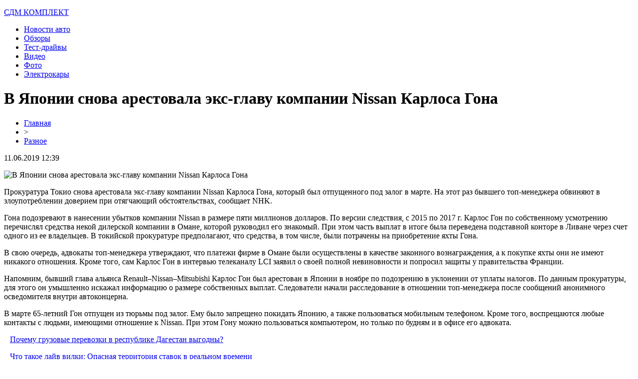

--- FILE ---
content_type: text/html; charset=UTF-8
request_url: http://sdm-complect.ru/v-yaponii-snova-arestovala-eks-glavu-kompanii-nissan-karlosa-gona/
body_size: 6296
content:
<!DOCTYPE html PUBLIC "-//W3C//DTD XHTML 1.0 Transitional//EN" "http://www.w3.org/TR/xhtml1/DTD/xhtml1-transitional.dtd">
<html xmlns="http://www.w3.org/1999/xhtml">
<head>
<meta http-equiv="Content-Type" content="text/html; charset=utf-8" />

<title>В Японии снова арестовала экс-главу компании Nissan Карлоса Гона</title>
<meta name="description" content="Прокуратура Токио снова арестовала экс-главу компании Nissan Карлоса Гона, который был отпущенного под залог в марте. На этот раз бывшего топ-менеджера обвиняют в злоупотреблении доверием при отягчающий обстоятельствах, сообщает NHK. Гона подозревают в нанесении убытков компании Nissan в размере пяти миллионов долларов. По версии следствия, с 2015 по 2017 г." />
<meta name="keywords" content="Японии, снова, арестовала, экс, главу, компании, Nissan, Карлоса, Гона" />

<link rel="icon" href="http://sdm-complect.ru/favicon.png" type="image/png" />
<link rel="stylesheet" href="http://sdm-complect.ru/wp-content/themes/site/style.css" type="text/css" />
<link href='http://fonts.googleapis.com/css?family=Cuprum:400,400italic&subset=cyrillic' rel='stylesheet' type='text/css'><meta name='robots' content='max-image-preview:large' />
<style id='classic-theme-styles-inline-css' type='text/css'>
/*! This file is auto-generated */
.wp-block-button__link{color:#fff;background-color:#32373c;border-radius:9999px;box-shadow:none;text-decoration:none;padding:calc(.667em + 2px) calc(1.333em + 2px);font-size:1.125em}.wp-block-file__button{background:#32373c;color:#fff;text-decoration:none}
</style>
<style id='global-styles-inline-css' type='text/css'>
body{--wp--preset--color--black: #000000;--wp--preset--color--cyan-bluish-gray: #abb8c3;--wp--preset--color--white: #ffffff;--wp--preset--color--pale-pink: #f78da7;--wp--preset--color--vivid-red: #cf2e2e;--wp--preset--color--luminous-vivid-orange: #ff6900;--wp--preset--color--luminous-vivid-amber: #fcb900;--wp--preset--color--light-green-cyan: #7bdcb5;--wp--preset--color--vivid-green-cyan: #00d084;--wp--preset--color--pale-cyan-blue: #8ed1fc;--wp--preset--color--vivid-cyan-blue: #0693e3;--wp--preset--color--vivid-purple: #9b51e0;--wp--preset--gradient--vivid-cyan-blue-to-vivid-purple: linear-gradient(135deg,rgba(6,147,227,1) 0%,rgb(155,81,224) 100%);--wp--preset--gradient--light-green-cyan-to-vivid-green-cyan: linear-gradient(135deg,rgb(122,220,180) 0%,rgb(0,208,130) 100%);--wp--preset--gradient--luminous-vivid-amber-to-luminous-vivid-orange: linear-gradient(135deg,rgba(252,185,0,1) 0%,rgba(255,105,0,1) 100%);--wp--preset--gradient--luminous-vivid-orange-to-vivid-red: linear-gradient(135deg,rgba(255,105,0,1) 0%,rgb(207,46,46) 100%);--wp--preset--gradient--very-light-gray-to-cyan-bluish-gray: linear-gradient(135deg,rgb(238,238,238) 0%,rgb(169,184,195) 100%);--wp--preset--gradient--cool-to-warm-spectrum: linear-gradient(135deg,rgb(74,234,220) 0%,rgb(151,120,209) 20%,rgb(207,42,186) 40%,rgb(238,44,130) 60%,rgb(251,105,98) 80%,rgb(254,248,76) 100%);--wp--preset--gradient--blush-light-purple: linear-gradient(135deg,rgb(255,206,236) 0%,rgb(152,150,240) 100%);--wp--preset--gradient--blush-bordeaux: linear-gradient(135deg,rgb(254,205,165) 0%,rgb(254,45,45) 50%,rgb(107,0,62) 100%);--wp--preset--gradient--luminous-dusk: linear-gradient(135deg,rgb(255,203,112) 0%,rgb(199,81,192) 50%,rgb(65,88,208) 100%);--wp--preset--gradient--pale-ocean: linear-gradient(135deg,rgb(255,245,203) 0%,rgb(182,227,212) 50%,rgb(51,167,181) 100%);--wp--preset--gradient--electric-grass: linear-gradient(135deg,rgb(202,248,128) 0%,rgb(113,206,126) 100%);--wp--preset--gradient--midnight: linear-gradient(135deg,rgb(2,3,129) 0%,rgb(40,116,252) 100%);--wp--preset--font-size--small: 13px;--wp--preset--font-size--medium: 20px;--wp--preset--font-size--large: 36px;--wp--preset--font-size--x-large: 42px;--wp--preset--spacing--20: 0.44rem;--wp--preset--spacing--30: 0.67rem;--wp--preset--spacing--40: 1rem;--wp--preset--spacing--50: 1.5rem;--wp--preset--spacing--60: 2.25rem;--wp--preset--spacing--70: 3.38rem;--wp--preset--spacing--80: 5.06rem;--wp--preset--shadow--natural: 6px 6px 9px rgba(0, 0, 0, 0.2);--wp--preset--shadow--deep: 12px 12px 50px rgba(0, 0, 0, 0.4);--wp--preset--shadow--sharp: 6px 6px 0px rgba(0, 0, 0, 0.2);--wp--preset--shadow--outlined: 6px 6px 0px -3px rgba(255, 255, 255, 1), 6px 6px rgba(0, 0, 0, 1);--wp--preset--shadow--crisp: 6px 6px 0px rgba(0, 0, 0, 1);}:where(.is-layout-flex){gap: 0.5em;}:where(.is-layout-grid){gap: 0.5em;}body .is-layout-flex{display: flex;}body .is-layout-flex{flex-wrap: wrap;align-items: center;}body .is-layout-flex > *{margin: 0;}body .is-layout-grid{display: grid;}body .is-layout-grid > *{margin: 0;}:where(.wp-block-columns.is-layout-flex){gap: 2em;}:where(.wp-block-columns.is-layout-grid){gap: 2em;}:where(.wp-block-post-template.is-layout-flex){gap: 1.25em;}:where(.wp-block-post-template.is-layout-grid){gap: 1.25em;}.has-black-color{color: var(--wp--preset--color--black) !important;}.has-cyan-bluish-gray-color{color: var(--wp--preset--color--cyan-bluish-gray) !important;}.has-white-color{color: var(--wp--preset--color--white) !important;}.has-pale-pink-color{color: var(--wp--preset--color--pale-pink) !important;}.has-vivid-red-color{color: var(--wp--preset--color--vivid-red) !important;}.has-luminous-vivid-orange-color{color: var(--wp--preset--color--luminous-vivid-orange) !important;}.has-luminous-vivid-amber-color{color: var(--wp--preset--color--luminous-vivid-amber) !important;}.has-light-green-cyan-color{color: var(--wp--preset--color--light-green-cyan) !important;}.has-vivid-green-cyan-color{color: var(--wp--preset--color--vivid-green-cyan) !important;}.has-pale-cyan-blue-color{color: var(--wp--preset--color--pale-cyan-blue) !important;}.has-vivid-cyan-blue-color{color: var(--wp--preset--color--vivid-cyan-blue) !important;}.has-vivid-purple-color{color: var(--wp--preset--color--vivid-purple) !important;}.has-black-background-color{background-color: var(--wp--preset--color--black) !important;}.has-cyan-bluish-gray-background-color{background-color: var(--wp--preset--color--cyan-bluish-gray) !important;}.has-white-background-color{background-color: var(--wp--preset--color--white) !important;}.has-pale-pink-background-color{background-color: var(--wp--preset--color--pale-pink) !important;}.has-vivid-red-background-color{background-color: var(--wp--preset--color--vivid-red) !important;}.has-luminous-vivid-orange-background-color{background-color: var(--wp--preset--color--luminous-vivid-orange) !important;}.has-luminous-vivid-amber-background-color{background-color: var(--wp--preset--color--luminous-vivid-amber) !important;}.has-light-green-cyan-background-color{background-color: var(--wp--preset--color--light-green-cyan) !important;}.has-vivid-green-cyan-background-color{background-color: var(--wp--preset--color--vivid-green-cyan) !important;}.has-pale-cyan-blue-background-color{background-color: var(--wp--preset--color--pale-cyan-blue) !important;}.has-vivid-cyan-blue-background-color{background-color: var(--wp--preset--color--vivid-cyan-blue) !important;}.has-vivid-purple-background-color{background-color: var(--wp--preset--color--vivid-purple) !important;}.has-black-border-color{border-color: var(--wp--preset--color--black) !important;}.has-cyan-bluish-gray-border-color{border-color: var(--wp--preset--color--cyan-bluish-gray) !important;}.has-white-border-color{border-color: var(--wp--preset--color--white) !important;}.has-pale-pink-border-color{border-color: var(--wp--preset--color--pale-pink) !important;}.has-vivid-red-border-color{border-color: var(--wp--preset--color--vivid-red) !important;}.has-luminous-vivid-orange-border-color{border-color: var(--wp--preset--color--luminous-vivid-orange) !important;}.has-luminous-vivid-amber-border-color{border-color: var(--wp--preset--color--luminous-vivid-amber) !important;}.has-light-green-cyan-border-color{border-color: var(--wp--preset--color--light-green-cyan) !important;}.has-vivid-green-cyan-border-color{border-color: var(--wp--preset--color--vivid-green-cyan) !important;}.has-pale-cyan-blue-border-color{border-color: var(--wp--preset--color--pale-cyan-blue) !important;}.has-vivid-cyan-blue-border-color{border-color: var(--wp--preset--color--vivid-cyan-blue) !important;}.has-vivid-purple-border-color{border-color: var(--wp--preset--color--vivid-purple) !important;}.has-vivid-cyan-blue-to-vivid-purple-gradient-background{background: var(--wp--preset--gradient--vivid-cyan-blue-to-vivid-purple) !important;}.has-light-green-cyan-to-vivid-green-cyan-gradient-background{background: var(--wp--preset--gradient--light-green-cyan-to-vivid-green-cyan) !important;}.has-luminous-vivid-amber-to-luminous-vivid-orange-gradient-background{background: var(--wp--preset--gradient--luminous-vivid-amber-to-luminous-vivid-orange) !important;}.has-luminous-vivid-orange-to-vivid-red-gradient-background{background: var(--wp--preset--gradient--luminous-vivid-orange-to-vivid-red) !important;}.has-very-light-gray-to-cyan-bluish-gray-gradient-background{background: var(--wp--preset--gradient--very-light-gray-to-cyan-bluish-gray) !important;}.has-cool-to-warm-spectrum-gradient-background{background: var(--wp--preset--gradient--cool-to-warm-spectrum) !important;}.has-blush-light-purple-gradient-background{background: var(--wp--preset--gradient--blush-light-purple) !important;}.has-blush-bordeaux-gradient-background{background: var(--wp--preset--gradient--blush-bordeaux) !important;}.has-luminous-dusk-gradient-background{background: var(--wp--preset--gradient--luminous-dusk) !important;}.has-pale-ocean-gradient-background{background: var(--wp--preset--gradient--pale-ocean) !important;}.has-electric-grass-gradient-background{background: var(--wp--preset--gradient--electric-grass) !important;}.has-midnight-gradient-background{background: var(--wp--preset--gradient--midnight) !important;}.has-small-font-size{font-size: var(--wp--preset--font-size--small) !important;}.has-medium-font-size{font-size: var(--wp--preset--font-size--medium) !important;}.has-large-font-size{font-size: var(--wp--preset--font-size--large) !important;}.has-x-large-font-size{font-size: var(--wp--preset--font-size--x-large) !important;}
.wp-block-navigation a:where(:not(.wp-element-button)){color: inherit;}
:where(.wp-block-post-template.is-layout-flex){gap: 1.25em;}:where(.wp-block-post-template.is-layout-grid){gap: 1.25em;}
:where(.wp-block-columns.is-layout-flex){gap: 2em;}:where(.wp-block-columns.is-layout-grid){gap: 2em;}
.wp-block-pullquote{font-size: 1.5em;line-height: 1.6;}
</style>
<script type="text/javascript" id="wp-postviews-cache-js-extra">
/* <![CDATA[ */
var viewsCacheL10n = {"admin_ajax_url":"http:\/\/sdm-complect.ru\/wp-admin\/admin-ajax.php","post_id":"594"};
/* ]]> */
</script>
<script type="text/javascript" src="http://sdm-complect.ru/wp-content/plugins/post-views-counter-x/postviews-cache.js?ver=6.5.5" id="wp-postviews-cache-js"></script>
<link rel="canonical" href="http://sdm-complect.ru/v-yaponii-snova-arestovala-eks-glavu-kompanii-nissan-karlosa-gona/" />
<link rel="alternate" type="application/json+oembed" href="http://sdm-complect.ru/wp-json/oembed/1.0/embed?url=http%3A%2F%2Fsdm-complect.ru%2Fv-yaponii-snova-arestovala-eks-glavu-kompanii-nissan-karlosa-gona%2F" />
<link rel="alternate" type="text/xml+oembed" href="http://sdm-complect.ru/wp-json/oembed/1.0/embed?url=http%3A%2F%2Fsdm-complect.ru%2Fv-yaponii-snova-arestovala-eks-glavu-kompanii-nissan-karlosa-gona%2F&#038;format=xml" />
</head>

<body>

<div id="inheader">

<div id="headmid">
	<div id="headlogo">
		<p><a href="http://sdm-complect.ru/" title="СДМ Комплект &#8212; авто-дайджест">СДМ КОМПЛЕКТ</a></p>
	</div>
	<div id="headmenu">
		<ul>
			<li><a href="http://sdm-complect.ru/razraz/">Новости авто</a></li>
			<li><a href="http://sdm-complect.ru/index.php?s=представ">Обзоры</a></li>
			<li><a href="http://sdm-complect.ru/index.php?s=тест">Тест-драйвы</a></li>
			<li><a href="http://sdm-complect.ru/index.php?s=видео">Видео</a></li>
			<li><a href="http://sdm-complect.ru/index.php?s=фото">Фото</a></li>
			<li><a href="http://sdm-complect.ru/index.php?s=электро">Электрокары</a></li>
		</ul>
	</div>	
</div>
</div>

<div id="main">
<div id="content">
<div id="incontent">
	<h1>В Японии снова арестовала экс-главу компании Nissan Карлоса Гона</h1>
	<div class="inlenta">
		<div id="breadcrumb"><ul><li><a href="http://sdm-complect.ru">Главная</a></li><li>&gt;</li><li><a href="http://sdm-complect.ru/razraz/">Разное</a></li></ul></div>		<div id="datecont">11.06.2019 12:39</div>
	</div>
			
	<div id="samtext">
							<p><img decoding="async" src="http://vaz2101.ru/wp-content/uploads/2019/04/300x198-84.jpg" alt="В Японии снова арестовала экс-главу компании Nissan Карлоса Гона" title="В Японии снова арестовала экс-главу компании Nissan Карлоса Гона" alt="В Японии снова арестовала экс-главу компании Nissan Карлоса Гона" title="В Японии снова арестовала экс-главу компании Nissan Карлоса Гона"/></p>
<p>Прокуратура Токио снова арестовала экс-главу компании Nissan Карлоса Гона, который был отпущенного под залог в марте. На этот раз бывшего топ-менеджера обвиняют в злоупотреблении доверием при отягчающий обстоятельствах, сообщает NHK.</p>
<p>Гона подозревают в нанесении убытков компании Nissan в размере пяти миллионов долларов. По версии следствия, с 2015 по 2017 г. Карлос Гон по собственному усмотрению перечислял средства некой дилерской компании в Омане, которой руководил его знакомый. При этом часть выплат в итоге была переведена подставной конторе в Ливане через счет одного из ее владельцев. В токийской прокуратуре предполагают, что средства, в том числе, были потрачены на приобретение яхты Гона.</p>
<p>В свою очередь, адвокаты топ-менеджера утверждают, что платежи фирме в Омане были осуществлены в качестве законного вознаграждения, а к покупке яхты они не имеют никакого отношения. Кроме того, сам Карлос Гон в интервью телеканалу LCI заявил о своей полной невиновности и попросил защиты у правительства Франции.</p>
<p>Напомним, бывший глава альянса Renault–Nissan–Mitsubishi Карлос Гон был арестован в Японии в ноябре по подозрению в уклонении от уплаты налогов. По данным прокуратуры, для этого он умышленно искажал информацию о размере собственных выплат. Следователи начали расследование в отношении топ-менеджера после сообщений анонимного осведомителя внутри автоконцерна.</p>
<p>В марте 65-летний Гон отпущен из тюрьмы под залог. Ему было запрещено покидать Японию, а также пользоваться мобильным телефоном. Кроме того, воспрещаются любые контакты с людьми, имеющими отношение к Nissan. При этом Гону можно пользоваться компьютером, но только по будням и в офисе его адвоката.</p>
		
			</div>	

<div id="alsor">
<p><img src="http://sdm-complect.ru/wp-content/themes/site/images/li.png" width="6" height="9" style="margin-right:6px;" /><a href="http://sdm-complect.ru/pochemu-gruzovye-perevozki-v-respublike-dagestan-vygodny/">Почему грузовые перевозки в республике Дагестан выгодны?</a></p>
<p><img src="http://sdm-complect.ru/wp-content/themes/site/images/li.png" width="6" height="9" style="margin-right:6px;" /><a href="http://sdm-complect.ru/chto-takoe-lajv-vilki-opasnaya-territoriya-stavok-v-realnom-vremeni/">Что такое лайв вилки: Опасная территория ставок в реальном времени</a></p>
<p><img src="http://sdm-complect.ru/wp-content/themes/site/images/li.png" width="6" height="9" style="margin-right:6px;" /><a href="http://sdm-complect.ru/puteshestvie-na-avtobuse-vmeste-s-zhivotnymi/">Путешествие на Автобусе вместе с Животными</a></p>
<p><img src="http://sdm-complect.ru/wp-content/themes/site/images/li.png" width="6" height="9" style="margin-right:6px;" /><a href="http://sdm-complect.ru/sekrety-uspeshnyh-stavok-na-futbol/">Секреты успешных ставок на футбол</a></p>
<p><img src="http://sdm-complect.ru/wp-content/themes/site/images/li.png" width="6" height="9" style="margin-right:6px;" /><a href="http://sdm-complect.ru/nachalo-bettinga-s-bk-fonbet/">Начало беттинга с БК Фонбет</a></p>
</div>


</div>
</div>

<div id="sidebar">


<div class="sidka">
	<div class="sideother">
			<p><a href="http://sdm-complect.ru/pochemu-gruzovye-perevozki-v-respublike-dagestan-vygodny/">Почему грузовые перевозки в республике Дагестан выгодны?</a><br/><span>14:58</span></p>
			<p><a href="http://sdm-complect.ru/chto-takoe-lajv-vilki-opasnaya-territoriya-stavok-v-realnom-vremeni/">Что такое лайв вилки: Опасная территория ставок в реальном времени</a><br/><span>14:36</span></p>
			<p><a href="http://sdm-complect.ru/puteshestvie-na-avtobuse-vmeste-s-zhivotnymi/">Путешествие на Автобусе вместе с Животными</a><br/><span>01:18</span></p>
			<p><a href="http://sdm-complect.ru/sekrety-uspeshnyh-stavok-na-futbol/">Секреты успешных ставок на футбол</a><br/><span>17:01</span></p>
			<p><a href="http://sdm-complect.ru/nachalo-bettinga-s-bk-fonbet/">Начало беттинга с БК Фонбет</a><br/><span>15:29</span></p>
			<p><a href="http://sdm-complect.ru/sistema-novotech-kak-nachat-polzovatsya/">Система Novotech: как начать пользоваться</a><br/><span>19:21</span></p>
			<p><a href="http://sdm-complect.ru/grafik-pryamyh-translyaczij-po-kompyuternym-igram-v-ggbet/">График прямых трансляций по компьютерным играм в ГГБет</a><br/><span>15:25</span></p>
			<p><a href="http://sdm-complect.ru/stavki-onlajn-na-bolshoj-tennis/">Ставки онлайн на большой теннис</a><br/><span>11:25</span></p>
			<p><a href="http://sdm-complect.ru/bystroe-i-udobnoe-prohozhdenie-voditelskoj-medkomissii-v-kupchino-spb/">Быстрое и удобное прохождение водительской медкомиссии в Купчино (СПб)</a><br/><span>19:04</span></p>
			<p><a href="http://sdm-complect.ru/kruglosutochnye-uslugi-evakuatora/">Круглосуточные услуги эвакуатора</a><br/><span>15:23</span></p>
			<p><a href="http://sdm-complect.ru/kupit-kachestvennye-zimnee-shiny/">Купить качественные зимнее шины</a><br/><span>10:32</span></p>
			<p><a href="http://sdm-complect.ru/podgotovka-avtomobilya-k-tehosmotru/">Подготовка автомобиля к техосмотру</a><br/><span>09:48</span></p>
			<p><a href="http://sdm-complect.ru/remkomplekty-i-montazhnye-nabory-dlya-tormoznoj-sistemy-vashego-avto/">Ремкомплекты и монтажные наборы для тормозной системы вашего авто</a><br/><span>10:03</span></p>
			<p><a href="http://sdm-complect.ru/arenda-manipulyatora-vezdehoda-v-moskve/">Аренда манипулятора вездехода в Москве</a><br/><span>23:17</span></p>
			<p><a href="http://sdm-complect.ru/obuchenie-pozharnomu-minimumu-odin-iz-sposobov-izbezhat-pozhara-i-ego-posledstvij/">Обучение пожарному минимуму − один из способов избежать пожара и его последствий</a><br/><span>15:05</span></p>
			<p><a href="http://sdm-complect.ru/kupit-kachestvennyj-tahograf-po-luchshej-czene/">Купить качественный тахограф по лучшей цене</a><br/><span>23:34</span></p>
			<p><a href="http://sdm-complect.ru/poezdki-na-ukrainskie-kurorty-iz-dnepra/">Поездки на украинские курорты из Днепра</a><br/><span>10:12</span></p>
			<p><a href="http://sdm-complect.ru/novye-avtomobili-ot-renault-v-kredit-na-ochen-vygodnyh-usloviyah/">Новые автомобили от Renault в кредит на очень выгодных условиях</a><br/><span>00:54</span></p>
			<p><a href="http://sdm-complect.ru/aksessuary-i-zapasnye-chasti-dlya-kvadrocziklov/">Аксессуары и запасные части для квадроциклов</a><br/><span>12:29</span></p>
			<p><a href="http://sdm-complect.ru/dopolnitelnye-uslugi-v-sfere-avtoprokata/">Дополнительные услуги в сфере автопроката</a><br/><span>11:01</span></p>
			<p><a href="http://sdm-complect.ru/obzor-lexus-lfa.html">Обзор Lexus LFA</a><br/><span>12:39</span></p>
		<p><a href="http://sdm-complect.ru/reports.html">Отчеты по Википедии</a><br/><span>12:39</span></p>
	</div>
</div>
	

</div>
</div>


<div id="footmenu">
	<ul>
			<li><a href="http://sdm-complect.ru/razraz/">Новости авто</a></li>
			<li><a href="http://sdm-complect.ru/index.php?s=представ">Обзоры</a></li>
			<li><a href="http://sdm-complect.ru/index.php?s=тест">Тест-драйвы</a></li>
			<li><a href="http://sdm-complect.ru/index.php?s=видео">Видео</a></li>
			<li><a href="http://sdm-complect.ru/index.php?s=фото">Фото</a></li>
			<li><a href="http://sdm-complect.ru/index.php?s=электро">Электрокары</a></li>
		<li><a href="http://sdm-complect.ru/sobsob/">События</a></li>
	</ul>
</div>

<div id="footfoot">
		2026 &copy; "<a href="http://sdm-complect.ru/">СДМ Комплект &#8212; авто-дайджест</a>". Все права защищены. <a href="http://sdm-complect.ru/sitemap.xml">Карта сайта</a> | <a href="http://sdm-complect.ru/sitemapx.xml">SM</a> | <img src="http://1by.by/mails/sdm-complectru.png" />
</div>

<!--noindex-->
<img src="https://mc.yandex.ru/watch/53962003" style="position:absolute; left:-9999px;" alt="" /><!--/noindex-->

</body>

</html>